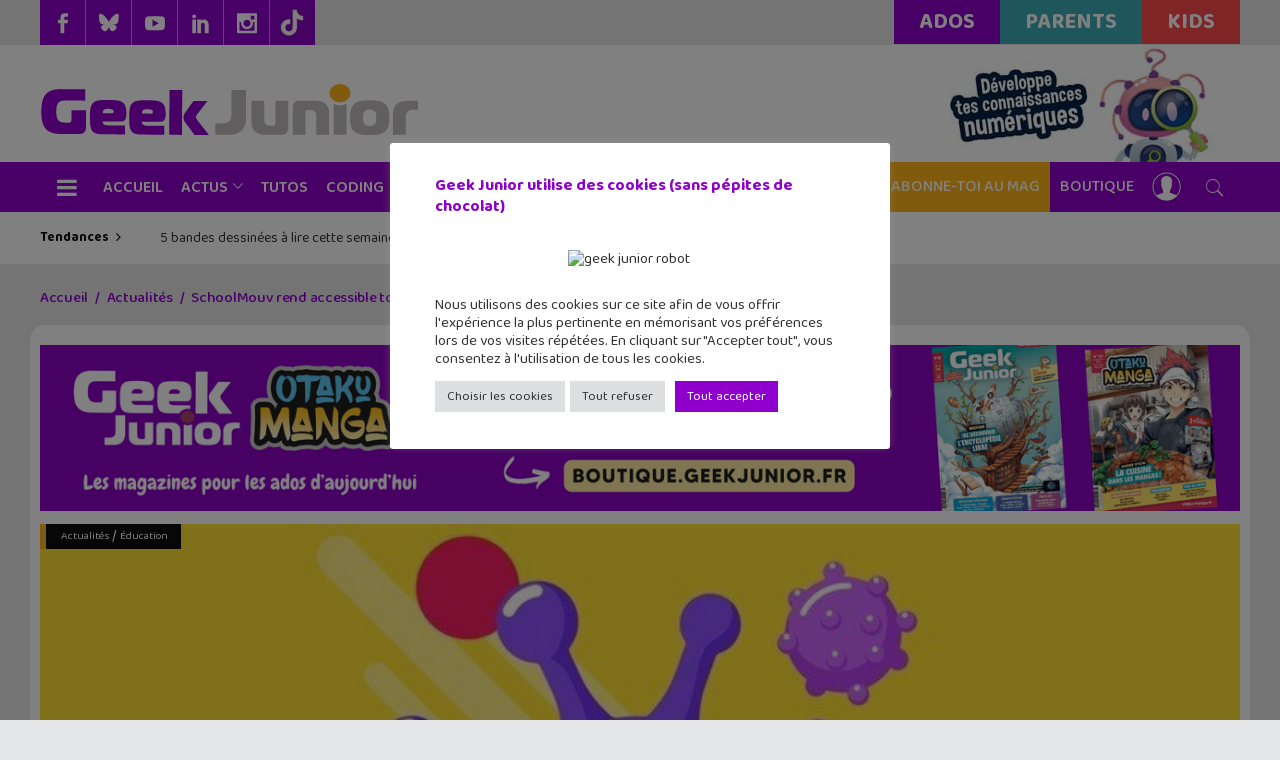

--- FILE ---
content_type: text/css; charset=utf-8
request_url: https://www.geekjunior.fr/wp-content/themes/discussionwp-child/modules-responsive.min.css?ver=6.9
body_size: 4286
content:
@media only screen and (max-width:1440px){.mkd-container-inner,.mkd-drop-down .mkd-menu-wide .mkd-menu-second>.mkd-menu-inner>ul,.mkd-grid,.mkd-grid-section .mkd-section-inner{width:1200px}}@media only screen and (max-width:1200px){.mkd-container-inner,.mkd-drop-down .mkd-menu-wide .mkd-menu-second>.mkd-menu-inner>ul,.mkd-grid,.mkd-grid-section .mkd-section-inner{width:950px}}@media only screen and (max-width:1024px){.mkd-container-inner,.mkd-drop-down .mkd-menu-wide .mkd-menu-second>.mkd-menu-inner>ul,.mkd-grid,.mkd-grid-section .mkd-section-inner{width:768px}}@media only screen and (max-width:768px){.mkd-container-inner,.mkd-drop-down .mkd-menu-wide .mkd-menu-second>.mkd-menu-inner>ul,.mkd-grid,.mkd-grid-section .mkd-section-inner{width:600px}}@media only screen and (max-width:600px){.mkd-container-inner,.mkd-drop-down .mkd-menu-wide .mkd-menu-second>.mkd-menu-inner>ul,.mkd-grid,.mkd-grid-section .mkd-section-inner{width:420px}}@media only screen and (max-width:480px){.mkd-container-inner,.mkd-drop-down .mkd-menu-wide .mkd-menu-second>.mkd-menu-inner>ul,.mkd-grid,.mkd-grid-section .mkd-section-inner{width:300px}}@media only screen and (max-width:320px){.mkd-container-inner,.mkd-drop-down .mkd-menu-wide .mkd-menu-second>.mkd-menu-inner>ul,.mkd-grid,.mkd-grid-section .mkd-section-inner{width:85%}}@media only screen and (max-width:1440px){.mkd-boxed .mkd-footer-inner,.mkd-boxed .mkd-wrapper .mkd-wrapper-inner{width:1150px}}@media only screen and (max-width:1200px){.mkd-boxed .mkd-footer-inner,.mkd-boxed .mkd-wrapper .mkd-wrapper-inner{width:1000px}}@media only screen and (max-width:1024px){.mkd-boxed .mkd-footer-inner,.mkd-boxed .mkd-wrapper .mkd-wrapper-inner{width:818px}}@media only screen and (max-width:768px){.mkd-boxed .mkd-footer-inner,.mkd-boxed .mkd-wrapper .mkd-wrapper-inner{width:650px}}@media only screen and (max-width:600px){.mkd-boxed .mkd-footer-inner,.mkd-boxed .mkd-wrapper .mkd-wrapper-inner{width:470px}}@media only screen and (max-width:480px){.mkd-boxed .mkd-footer-inner,.mkd-boxed .mkd-wrapper .mkd-wrapper-inner{width:350px}}@media only screen and (max-width:320px){.mkd-boxed .mkd-footer-inner,.mkd-boxed .mkd-wrapper .mkd-wrapper-inner{width:87%}}@media only screen and (max-width:1024px){.mkd-no-title-area .mkd-content{margin-top:0!important}.mkd-content .mkd-five-columns>.mkd-five-columns-inner>.mkd-column,.mkd-content .mkd-four-columns>.mkd-four-columns-inner>.mkd-column,.mkd-content .mkd-three-columns>.mkd-three-columns-inner>.mkd-column,.mkd-content .mkd-two-columns-25-75>.mkd-column1,.mkd-content .mkd-two-columns-25-75>.mkd-column2,.mkd-content .mkd-two-columns-33-66>.mkd-column1,.mkd-content .mkd-two-columns-33-66>.mkd-column2,.mkd-content .mkd-two-columns-50-50>.mkd-two-columns-50-50-inner>.mkd-column,.mkd-content .mkd-two-columns-66-33>.mkd-column1,.mkd-content .mkd-two-columns-66-33>.mkd-column2,.mkd-content .mkd-two-columns-75-25>.mkd-column1,.mkd-content .mkd-two-columns-75-25>.mkd-column2{width:100%}.mkd-content .mkd-five-columns>.mkd-five-columns-inner,.mkd-content .mkd-four-columns>.mkd-four-columns-inner,.mkd-content .mkd-three-columns>.mkd-three-columns-inner,.mkd-content .mkd-two-columns-50-50>.mkd-two-columns-50-50-inner{margin:0}.mkd-content .mkd-five-columns>.mkd-five-columns-inner>.mkd-column>.mkd-column-inner,.mkd-content .mkd-four-columns>.mkd-four-columns-inner>.mkd-column>.mkd-column-inner,.mkd-content .mkd-three-columns>.mkd-three-columns-inner>.mkd-column>.mkd-column-inner,.mkd-content .mkd-two-columns-25-75>.mkd-column1>.mkd-column-inner,.mkd-content .mkd-two-columns-25-75>.mkd-column2>.mkd-column-inner,.mkd-content .mkd-two-columns-33-66>.mkd-column1>.mkd-column-inner,.mkd-content .mkd-two-columns-33-66>.mkd-column2>.mkd-column-inner,.mkd-content .mkd-two-columns-50-50>.mkd-two-columns-50-50-inner>.mkd-column>.mkd-column-inner,.mkd-content .mkd-two-columns-66-33>.mkd-column1>.mkd-column-inner,.mkd-content .mkd-two-columns-66-33>.mkd-column2>.mkd-column-inner,.mkd-content .mkd-two-columns-75-25>.mkd-column1>.mkd-column-inner,.mkd-content .mkd-two-columns-75-25>.mkd-column2>.mkd-column-inner{padding:0}h3{font-size:21px}}@media only screen and (max-width:768px){.mkd-comment-form .mkd-three-columns .mkd-column,.mkd-five-columns>.mkd-five-columns-inner>.mkd-column,.mkd-four-columns>.mkd-four-columns-inner>.mkd-column,.mkd-three-columns.mkd-contact-form-layout .mkd-column,.mkd-three-columns>.mkd-three-columns-inner>.mkd-column,.mkd-two-columns-25-75>.mkd-column1,.mkd-two-columns-25-75>.mkd-column2,.mkd-two-columns-33-66>.mkd-column1,.mkd-two-columns-33-66>.mkd-column2,.mkd-two-columns-50-50>.mkd-two-columns-50-50-inner>.mkd-column,.mkd-two-columns-66-33>.mkd-column1,.mkd-two-columns-66-33>.mkd-column2,.mkd-two-columns-75-25>.mkd-column1,.mkd-two-columns-75-25>.mkd-column2{width:100%}.mkd-comment-form .mkd-three-columns>.mkd-three-columns-inner,.mkd-five-columns>.mkd-five-columns-inner,.mkd-four-columns>.mkd-four-columns-inner,.mkd-three-columns.mkd-contact-form-layout>.mkd-three-columns-inner,.mkd-three-columns>.mkd-three-columns-inner,.mkd-two-columns-50-50>.mkd-two-columns-50-50-inner{margin:0}.mkd-comment-form .mkd-three-columns .mkd-column .mkd-column-inner,.mkd-five-columns>.mkd-five-columns-inner>.mkd-column>.mkd-column-inner,.mkd-four-columns>.mkd-four-columns-inner>.mkd-column>.mkd-column-inner,.mkd-three-columns.mkd-contact-form-layout .mkd-column .mkd-column-inner,.mkd-three-columns>.mkd-three-columns-inner>.mkd-column>.mkd-column-inner,.mkd-two-columns-25-75>.mkd-column1>.mkd-column-inner,.mkd-two-columns-25-75>.mkd-column2>.mkd-column-inner,.mkd-two-columns-33-66>.mkd-column1>.mkd-column-inner,.mkd-two-columns-33-66>.mkd-column2>.mkd-column-inner,.mkd-two-columns-50-50>.mkd-two-columns-50-50-inner>.mkd-column>.mkd-column-inner,.mkd-two-columns-66-33>.mkd-column1>.mkd-column-inner,.mkd-two-columns-66-33>.mkd-column2>.mkd-column-inner,.mkd-two-columns-75-25>.mkd-column1>.mkd-column-inner,.mkd-two-columns-75-25>.mkd-column2>.mkd-column-inner{padding:0}h1{font-size:33px}h2{font-size:27px}blockquote{font-size:21px;line-height:30px}}@media only screen and (max-width:600px){h1{font-size:28px}h2{font-size:22px}h3{font-size:18px}.slick-arrow{display:none!important}}@media only screen and (max-width:480px){h4{font-size:16px}}@media only screen and (max-width:1440px){.mkd-plw-tabs-content .mkd-bnl-holder.mkd-pl-seven-holder.mkd-post-columns-3 .mkd-post-item{width:33.33%}.mkd-plw-tabs-content .mkd-bnl-holder.mkd-pl-seven-holder.mkd-post-columns-3 .mkd-post-item:nth-child(3n+1){clear:both}.mkd-plw-tabs-content .mkd-bnl-holder.mkd-pl-seven-holder.mkd-post-columns-3 .mkd-post-item:nth-child(2n+1){clear:none}.mkd-plw-tabs-content .mkd-bnl-holder.mkd-pl-seven-holder .mkd-post-item .mkd-post-info-date{display:none}}@media only screen and (max-width:1200px){.mkd-top-bar .mkd-vertical-align-containers{padding:0 25px}.mkd-page-header{padding:0 0px}.mkd-sticky-holder .mkd-main-menu>ul>li>a span.item_inner{padding:0 14px}.mkd-menu-area .mkd-main-menu>ul>li>a span.item_inner{padding:0 8px}.mkd-plw-tabs-content .mkd-bnl-holder.mkd-pl-seven-holder .mkd-pt-seven-item-inner .mkd-pt-seven-content-holder{padding:0 15px}}@media only screen and (max-width:1024px){.mkd-top-bar .mkd-vertical-align-containers{padding:0 30px}.mkd-top-bar .mkd-vertical-align-containers .mkd-position-center{display:none}.mkd-top-bar .mkd-vertical-align-containers .mkd-position-left,.mkd-top-bar .mkd-vertical-align-containers .mkd-position-right{width:50%}.mkd-top-bar .mkd-position-left-inner>.widget,.mkd-top-bar .mkd-position-right-inner>.widget{margin:0 20px 0 0}.mkd-top-bar .mkd-position-left-inner>.widget:last-child,.mkd-top-bar .mkd-position-right-inner>.widget:last-child{margin:0}.mkd-top-bar .mkd-social-icon-widget-holder{padding:0;margin:0 15px 0 0;border:0}.mkd-top-bar .mkd-social-icon-widget-holder:first-child{border:0}.mkd-top-bar .mkd-social-icon-widget-holder:last-child{margin:0}.mkd-top-bar .widget.widget_nav_menu ul li{margin:0 15px 5px 0}.mkd-top-bar .widget.widget_nav_menu ul li:last-child{margin:0 0 5px}.mkd-page-header{display:none}.mkd-mobile-header{display:block}}@media only screen and (max-width:600px){.mkd-top-bar .mkd-vertical-align-containers{padding:0 20px}}@media only screen and (max-width:1200px){.mkd-drop-down .wide .second>.inner>ul{width:950px}}@media only screen and (max-width:1024px){.mkd-drop-down .wide .second>.inner>ul{width:768px}}@media only screen and (max-width:1024px){.mkd-boxed.mkd-sticky-up-mobile-header .mobile-header-appear .mkd-mobile-header-inner{width:818px;left:auto}}@media only screen and (max-width:768px){.mkd-boxed.mkd-sticky-up-mobile-header .mobile-header-appear .mkd-mobile-header-inner{width:650px}}@media only screen and (max-width:600px){.mkd-boxed.mkd-sticky-up-mobile-header .mobile-header-appear .mkd-mobile-header-inner{width:470px}}@media only screen and (max-width:480px){.mkd-boxed.mkd-sticky-up-mobile-header .mobile-header-appear .mkd-mobile-header-inner{width:350px}}@media only screen and (max-width:320px){.mkd-boxed.mkd-sticky-up-mobile-header .mobile-header-appear .mkd-mobile-header-inner{width:87%}}@media only screen and (max-width:1024px){.mkd-footer-bottom-holder .mkd-two-columns-50-50 .mkd-column{width:100%;float:none}.mkd-footer-bottom-holder .mkd-two-columns-50-50 .mkd-column .mkd-column-inner{text-align:center!important;margin-bottom:10px}.mkd-footer-bottom-holder .mkd-two-columns-50-50 .mkd-column:last-child .mkd-column-inner{margin-bottom:0}footer .mkd-footer-bottom-holder .widget.widget_nav_menu ul li{margin:0 12px 0 0}footer .mkd-footer-top-holder .mkd-four-columns .mkd-column{width:50%;margin-bottom:50px}footer .mkd-footer-top-holder .mkd-four-columns .mkd-column:nth-child(3){clear:both;margin-bottom:0}footer .mkd-footer-top-holder .mkd-four-columns .mkd-column:nth-child(4){margin-bottom:0}}@media only screen and (max-width:768px){footer .mkd-footer-top-holder .mkd-four-columns .mkd-column{width:100%;float:none;margin-bottom:50px}footer .mkd-footer-top-holder .mkd-four-columns .mkd-column:nth-child(3){margin-bottom:50px}footer .mkd-footer-top-holder .mkd-four-columns .mkd-column:last-child{margin-bottom:0}footer .mkd-footer-bottom-holder{height:auto;line-height:24px;padding:11px 0}footer .mkd-footer-bottom-holder .mkd-column-inner{text-align:left!important;margin:5px 0}footer .mkd-footer-bottom-holder .mkd-social-icon-widget-holder{padding:0;margin:0 15px 0 0;border:0}footer .mkd-footer-bottom-holder .mkd-social-icon-widget-holder:first-child{border:0}footer .mkd-footer-bottom-holder .mkd-social-icon-widget-holder:last-child{margin:0}}@media only screen and (max-width:1024px){.mkd-title.mkd-has-background{background:rgba(0,0,0,0) none repeat scroll 0 0!important;height:auto!important;padding:0!important}.mkd-title.mkd-has-background .mkd-title-holder{height:100%!important;display:block;position:absolute;top:0;left:0;padding:0!important}.mkd-title.mkd-title-image-not-responsive .mkd-title-image{display:block}.mkd-title .mkd-title-holder .mkd-container{display:block;height:100%}.mkd-title .mkd-title-holder .mkd-container-inner{display:table;height:100%}.mkd-title .mkd-title-holder .mkd-title-breadcrumb-holder{display:table-cell;vertical-align:middle;width:100%}}@media only screen and (max-width:1440px) and (min-width:1025px){.wpb_widgetised_column .mkd-ptw-holder.mkd-tabs .mkd-pt-seven-item .mkd-pt-seven-content-holder,aside.mkd-sidebar .mkd-ptw-holder.mkd-tabs .mkd-pt-seven-item .mkd-pt-seven-content-holder{padding:0 0 0 10px}.wpb_widgetised_column .mkd-ptw-holder.mkd-tabs .mkd-pt-seven-item .mkd-post-info-date,aside.mkd-sidebar .mkd-ptw-holder.mkd-tabs .mkd-pt-seven-item .mkd-post-info-date{display:none}}@media only screen and (max-width:1024px){.mkd-column1 aside.mkd-sidebar{margin-bottom:50px}aside.mkd-sidebar .widget.widget_apsc_widget .apsc-icons-wrapper{width:45%}.wpb_widgetised_column ul.mkd-instagram-feed.mkd-col-3,.wpb_widgetised_column ul.mkd-instagram-feed.mkd-col-9{width:85%}}@media only screen and (max-width:480px){aside.mkd-sidebar .widget.widget_apsc_widget .apsc-icons-wrapper{width:100%}}@media only screen and (max-width:768px){.mkd-btn{padding:8px 30px}.mkd-btn.mkd-btn-small{padding:8px 22px}.mkd-btn.mkd-btn-small .mkd-btn-icon-element{font-size:1.5em}.mkd-btn.mkd-btn-large{padding:10px 32px}.mkd-btn.mkd-btn-huge{padding:13px 20px}.mkd-btn .mkd-btn-icon-element{top:0;font-size:1.4em}.mkd-btn .mkd-btn-icon-element.mkd-icon-font-awesome{top:-2px}}@media only screen and (max-width:600px){.mkd-btn{padding:7px 28px}.mkd-btn.mkd-btn-small{padding:7px 19px}.mkd-btn.mkd-btn-large{padding:9px 28px}.mkd-btn.mkd-btn-huge{padding:12px 20px}}@media only screen and (max-width:600px){.mkd-tabs .mkd-tabs-nav li a{padding:0 10px}}@media only screen and (max-width:480px){.mkd-tabs.mkd-tabs-with-title .ui-tabs-nav{position:relative;margin-bottom:20px}}@media only screen and (min-width:1024px) and (max-width:1440px){.mkd-image-with-hover-info-holder.mkd-four-columns .mkd-image-with-hover-info-item{width:calc(33% - 50px)}}@media only screen and (min-width:600px) and (max-width:1024px){.mkd-image-with-hover-info-holder .mkd-image-with-hover-info-item{width:calc(50% - 50px)!important}}@media only screen and (max-width:600px){.mkd-image-with-hover-info-holder .mkd-image-with-hover-info-item{width:calc(100% - 50px)!important}}@media only screen and (max-width:1440px){.mkd-pswt-holder .mkd-grid{padding:16px 0}.mkd-pswt-holder .mkd-pswt-slide-thumb .mkd-pswt-title{font-size:15px}.mkd-pswt-holder .mkd-pswt-thumb-slider .mkd-pswt-slide-thumb .mkd-pswt-thumb-content{height:100px}}@media only screen and (max-width:1024px){.mkd-pswt-holder .mkd-pswt-thumb-slider .mkd-pswt-slide-thumb .mkd-pswt-image{display:none}}@media only screen and (max-width:600px){.mkd-pswt-holder .mkd-pswt-slider .mkd-pswt-content{padding-bottom:20px}.mkd-pswt-holder .mkd-pswt-slider .mkd-pswt-content .mkd-pt-info-section{display:none}.mkd-pswt-holder .mkd-pswt-slider .mkd-pswt-content .mkd-post-info-category{margin-bottom:10px}.mkd-pswt-holder .mkd-pswt-thumb-slider .mkd-pswt-slide-thumb .mkd-pswt-thumb-content{width:100%}}@media only screen and (max-width:480px){.mkd-pswt-holder .mkd-pswt-thumb-slider .mkd-pswt-slide-thumb .mkd-pswt-thumb-content{padding:12px}.mkd-pswt-holder .mkd-pswt-thumb-slider .mkd-pswt-slide-thumb .mkd-pswt-thumb-content .mkd-post-info-date{display:none}.mkd-pswt-holder .mkd-pswt-slider .mkd-pswt-content{padding:10px 0}.mkd-pswt-holder .mkd-pswt-slider .mkd-pswt-content .mkd-post-info-category,.mkd-pswt-holder .mkd-pswt-slider .mkd-pswt-content .mkd-post-info-date{display:none}}@media only screen and (max-width:480px){.mkd-psi-holder .mkd-psi-slider .mkd-psi-content .mkd-pt-info-section{padding:0 8px}.mkd-psi-holder .mkd-psi-slider .mkd-psi-content .mkd-pt-info-section div>div{display:none}.mkd-psi-holder .mkd-psi-slider .mkd-psi-content .mkd-pt-info-section div>div:nth-child(1),.mkd-psi-holder .mkd-psi-slider .mkd-psi-content .mkd-pt-info-section div>div:nth-child(2){display:inline-block}.mkd-psi-holder .mkd-psi-slider .mkd-psi-content .mkd-pt-info-section div>div:nth-child(2):after{display:none}.mkd-psi-holder .mkd-psi-thumb-slider-holder .slick-slide{padding:10px 20px}.mkd-psi-holder .mkd-psi-thumb-slider-holder .mkd-psi-title{font-size:15px}.mkd-psi-holder .mkd-psi-thumb-slider-holder .mkd-post-info-date{display:none}}@media only screen and (max-width:600px){.mkd-pc-holder .mkd-post-item.mkd-pt-one-item .mkd-pt-info-section>div>div{display:none}.mkd-pc-holder .mkd-post-item.mkd-pt-one-item .mkd-pt-info-section>div>div:nth-child(1),.mkd-pc-holder .mkd-post-item.mkd-pt-one-item .mkd-pt-info-section>div>div:nth-child(2){display:inline-block}.mkd-pc-holder .mkd-post-item.mkd-pt-one-item .mkd-pt-info-section>div>div:nth-child(2):after{display:none}}@media only screen and (max-width:1280px){.mkd-pcs-holder .mkd-post-item.mkd-pt-five-item .mkd-pt-five-content h1.mkd-pt-five-title{font-size:35px}}@media only screen and (max-width:1200px){.mkd-pcs-holder .mkd-post-item.mkd-pt-five-item .mkd-pt-five-content h1.mkd-pt-five-title{font-size:30px}}@media only screen and (max-width:768px){.mkd-pcs-holder .mkd-post-item.mkd-pt-five-item .mkd-pt-five-content .mkd-pt-five-title{margin-bottom:0}}@media only screen and (max-width:480px){.mkd-pcs-holder .mkd-post-item.mkd-pt-five-item .mkd-pt-five-image+.mkd-pt-five-content{position:absolute}.mkd-pcs-holder .mkd-post-item.mkd-pt-five-item .mkd-pt-five-content .mkd-pt-info-section>div>div{display:none}.mkd-pcs-holder .mkd-post-item.mkd-pt-five-item .mkd-pt-five-content .mkd-pt-info-section>div>div:nth-child(1),.mkd-pcs-holder .mkd-post-item.mkd-pt-five-item .mkd-pt-five-content .mkd-pt-info-section>div>div:nth-child(2){display:inline-block}.mkd-pcs-holder .mkd-post-item.mkd-pt-five-item .mkd-pt-five-content .mkd-pt-info-section>div>div:nth-child(2):after{display:none}}@media only screen and (min-width:601px) and (max-width:1024px){.mkd-bnl-holder.mkd-post-columns-2 .mkd-post-item{width:50%}.mkd-bnl-holder.mkd-post-columns-2 .mkd-post-item:nth-child(2n+1){clear:both}.mkd-bnl-holder.mkd-post-columns-3 .mkd-post-item{width:50%}.mkd-bnl-holder.mkd-post-columns-3 .mkd-post-item:nth-child(2n+1){clear:both}.mkd-bnl-holder.mkd-post-columns-4 .mkd-post-item{width:50%}.mkd-bnl-holder.mkd-post-columns-4 .mkd-post-item:nth-child(2n+1){clear:both}.mkd-bnl-holder.mkd-post-columns-5 .mkd-post-item{width:50%}.mkd-bnl-holder.mkd-post-columns-5 .mkd-post-item:nth-child(2n+1){clear:both}.mkd-bnl-holder.mkd-post-columns-6 .mkd-post-item{width:50%}.mkd-bnl-holder.mkd-post-columns-6 .mkd-post-item:nth-child(2n+1){clear:both}}@media only screen and (max-width:600px){.mkd-bnl-holder .mkd-post-item{width:100%!important;float:none}}@media only screen and (max-width:1024px){.mkd-google-map-overlay{display:block}}@media only screen and (max-width:1440px){.mkd-pt-one-item .mkd-pt-info-section{padding-left:25px;padding-right:15px}}@media only screen and (max-width:600px){.mkd-pt-one-item .mkd-pt-one-image-holder{display:block}.mkd-pt-one-item .mkd-pt-one-info-section{display:block;padding:0}}@media only screen and (max-width:480px){.mkd-post-item.mkd-pt-one-item .mkd-pt-info-section>div>div{display:none}.mkd-post-item.mkd-pt-one-item .mkd-pt-info-section>div>div:nth-child(1){display:inline-block}.mkd-post-item.mkd-pt-one-item .mkd-pt-info-section>div>div:after{display:none}}@media only screen and (max-width:1200px){.mkd-bnl-holder.mkd-pl-two-holder.mkd-post-columns-3 .mkd-post-item{width:50%}.mkd-bnl-holder.mkd-pl-two-holder.mkd-post-columns-3 .mkd-post-item:nth-child(3n+1){clear:none}.mkd-bnl-holder.mkd-pl-two-holder.mkd-post-columns-3 .mkd-post-item:nth-child(2n+1){clear:both}.mkd-bnl-holder.mkd-pl-two-holder.mkd-post-columns-4 .mkd-post-item{width:50%}.mkd-bnl-holder.mkd-pl-two-holder.mkd-post-columns-4 .mkd-post-item:nth-child(4n+1){clear:none}.mkd-bnl-holder.mkd-pl-two-holder.mkd-post-columns-4 .mkd-post-item:nth-child(2n+1){clear:both}.mkd-bnl-holder.mkd-pl-two-holder.mkd-post-columns-5 .mkd-post-item{width:50%}.mkd-bnl-holder.mkd-pl-two-holder.mkd-post-columns-5 .mkd-post-item:nth-child(5n+1){clear:none}.mkd-bnl-holder.mkd-pl-two-holder.mkd-post-columns-5 .mkd-post-item:nth-child(2n+1){clear:both}.mkd-bnl-holder.mkd-pl-two-holder.mkd-post-columns-6 .mkd-post-item{width:50%}.mkd-bnl-holder.mkd-pl-two-holder.mkd-post-columns-6 .mkd-post-item:nth-child(6n+1){clear:none}.mkd-bnl-holder.mkd-pl-two-holder.mkd-post-columns-6 .mkd-post-item:nth-child(2n+1){clear:both}}@media only screen and (max-width:1024px){.mkd-bnl-holder.mkd-pl-two-holder.mkd-post-columns-2 .mkd-post-item{width:100%;float:none}.mkd-bnl-holder.mkd-pl-two-holder.mkd-post-columns-3 .mkd-post-item{width:100%;float:none}.mkd-bnl-holder.mkd-pl-two-holder.mkd-post-columns-4 .mkd-post-item{width:100%;float:none}.mkd-bnl-holder.mkd-pl-two-holder.mkd-post-columns-5 .mkd-post-item{width:100%;float:none}.mkd-bnl-holder.mkd-pl-two-holder.mkd-post-columns-6 .mkd-post-item{width:100%;float:none}}@media only screen and (max-width:768px){.mkd-pt-two-item .mkd-pt-two-excerpt{display:none}}@media only screen and (max-width:600px){.mkd-pt-two-item .mkd-pt-two-item-inner{table-layout:fixed}.mkd-pt-two-item .mkd-pt-two-item-inner .mkd-pt-two-content-holder,.mkd-pt-two-item .mkd-pt-two-item-inner .mkd-pt-two-image-holder{width:50%}.mkd-pt-two-item .mkd-pt-two-item-inner .mkd-pt-two-content-holder-inner .mkd-pt-two-content-bottom-holder{display:none}}@media only screen and (max-width:480px){.mkd-pt-two-item .mkd-pt-two-item-inner .mkd-pt-two-content-holder,.mkd-pt-two-item .mkd-pt-two-item-inner .mkd-pt-two-image-holder{display:block;width:100%;padding:0}.mkd-pt-two-item .mkd-pt-two-item-inner .mkd-pt-two-image-holder a{margin:auto}.mkd-pt-two-item .mkd-pt-two-item-inner>div:nth-child(2){padding:15px 0 0}}@media only screen and (max-width:1440px) and (min-width:1024px){.mkd-pl-three-holder.mkd-post-columns-2 .mkd-pt-three-item .mkd-pt-three-content-holder .mkd-pt-three-content-bottom-holder,.mkd-pl-three-holder.mkd-post-columns-3 .mkd-pt-three-item .mkd-pt-three-content-holder .mkd-pt-three-content-bottom-holder{display:none}}@media only screen and (max-width:1200px){.mkd-bnl-holder.mkd-pl-three-holder.mkd-post-columns-3 .mkd-post-item{width:50%}.mkd-bnl-holder.mkd-pl-three-holder.mkd-post-columns-3 .mkd-post-item:nth-child(3n+1){clear:none}.mkd-bnl-holder.mkd-pl-three-holder.mkd-post-columns-3 .mkd-post-item:nth-child(2n+1){clear:both}.mkd-bnl-holder.mkd-pl-three-holder.mkd-post-columns-4 .mkd-post-item{width:50%}.mkd-bnl-holder.mkd-pl-three-holder.mkd-post-columns-4 .mkd-post-item:nth-child(4n+1){clear:none}.mkd-bnl-holder.mkd-pl-three-holder.mkd-post-columns-4 .mkd-post-item:nth-child(2n+1){clear:both}.mkd-bnl-holder.mkd-pl-three-holder.mkd-post-columns-5 .mkd-post-item{width:50%}.mkd-bnl-holder.mkd-pl-three-holder.mkd-post-columns-5 .mkd-post-item:nth-child(5n+1){clear:none}.mkd-bnl-holder.mkd-pl-three-holder.mkd-post-columns-5 .mkd-post-item:nth-child(2n+1){clear:both}.mkd-bnl-holder.mkd-pl-three-holder.mkd-post-columns-6 .mkd-post-item{width:50%}.mkd-bnl-holder.mkd-pl-three-holder.mkd-post-columns-6 .mkd-post-item:nth-child(6n+1){clear:none}.mkd-bnl-holder.mkd-pl-three-holder.mkd-post-columns-6 .mkd-post-item:nth-child(2n+1){clear:both}}@media only screen and (max-width:1024px){.mkd-bnl-holder.mkd-pl-three-holder.mkd-post-columns-2 .mkd-post-item{width:100%;float:none}.mkd-bnl-holder.mkd-pl-three-holder.mkd-post-columns-3 .mkd-post-item{width:100%;float:none}.mkd-bnl-holder.mkd-pl-three-holder.mkd-post-columns-4 .mkd-post-item{width:100%;float:none}.mkd-bnl-holder.mkd-pl-three-holder.mkd-post-columns-5 .mkd-post-item{width:100%;float:none}.mkd-bnl-holder.mkd-pl-three-holder.mkd-post-columns-6 .mkd-post-item{width:100%;float:none}}@media only screen and (max-width:480px){.mkd-pt-three-item .mkd-pt-three-item-inner2>div.mkd-pt-three-content-holder,.mkd-pt-three-item .mkd-pt-three-item-inner2>div.mkd-pt-three-image-holder{width:100%;display:block;padding:0}.mkd-pt-three-item .mkd-pt-three-item-inner2>div .mkd-pt-three-content-top-holder-cell{padding:15px 22px}}@media only screen and (max-width:1440px){.mkd-post-item.mkd-pt-five-item .mkd-pt-five-content .mkd-pt-five-content-inner{padding:4.5% 20px 5%}}@media only screen and (max-width:768px){.mkd-bnl-holder.mkd-pl-five-holder.mkd-post-columns-2 .mkd-post-item{width:100%;float:none}.mkd-bnl-holder.mkd-pl-five-holder.mkd-post-columns-3 .mkd-post-item{width:100%;float:none}.mkd-bnl-holder.mkd-pl-five-holder.mkd-post-columns-4 .mkd-post-item{width:100%;float:none}.mkd-bnl-holder.mkd-pl-five-holder.mkd-post-columns-5 .mkd-post-item{width:100%;float:none}.mkd-bnl-holder.mkd-pl-five-holder.mkd-post-columns-6 .mkd-post-item{width:100%;float:none}}@media only screen and (max-width:480px){.mkd-post-item.mkd-pt-five-item .mkd-pt-five-image+.mkd-pt-five-content .mkd-pt-five-content-inner{padding:15px}.mkd-post-item.mkd-pt-five-item .mkd-pt-five-image+.mkd-pt-five-content .mkd-pt-info-section{padding:0 15px}}@media only screen and (max-width:1440px){.mkd-bnl-holder.mkd-pl-seven-holder.mkd-post-columns-3 .mkd-post-item{width:50%}.mkd-bnl-holder.mkd-pl-seven-holder.mkd-post-columns-3 .mkd-post-item:nth-child(3n+1){clear:none}.mkd-bnl-holder.mkd-pl-seven-holder.mkd-post-columns-3 .mkd-post-item:nth-child(2n+1){clear:both}}@media only screen and (max-width:1024px){.mkd-pt-eight-item .mkd-pt-eight-excerpt{display:none}}@media only screen and (max-width:1440px){.mkd-pt-nine-item .mkd-pt-nine-content-holder .mkd-pt-nine-content{padding:21% 5% 11%}}@media only screen and (max-width:1440px){.mkd-pb-one-holder.two_third_one_third .mkd-pb-one-featured{width:60%}.mkd-pb-one-holder.two_third_one_third .mkd-pb-one-non-featured{width:40%}.mkd-pb-one-holder.one_third_two_third .mkd-pb-one-featured{width:40%}.mkd-pb-one-holder.one_third_two_third .mkd-pb-one-non-featured{width:60%}.mkd-pb-one-holder.three_fourths_one_fourth .mkd-pb-one-featured{width:70%}.mkd-pb-one-holder.three_fourths_one_fourth .mkd-pb-one-non-featured{width:30%}}@media only screen and (max-width:1024px){.mkd-pb-one-holder.one_third_two_third .mkd-bnl-inner,.mkd-pb-one-holder.three_fourths_one_fourth .mkd-bnl-inner,.mkd-pb-one-holder.two_half .mkd-bnl-inner,.mkd-pb-one-holder.two_third_one_third .mkd-bnl-inner{margin:0}.mkd-pb-one-holder.one_third_two_third .mkd-pb-one-featured,.mkd-pb-one-holder.one_third_two_third .mkd-pb-one-non-featured,.mkd-pb-one-holder.three_fourths_one_fourth .mkd-pb-one-featured,.mkd-pb-one-holder.three_fourths_one_fourth .mkd-pb-one-non-featured,.mkd-pb-one-holder.two_half .mkd-pb-one-featured,.mkd-pb-one-holder.two_half .mkd-pb-one-non-featured,.mkd-pb-one-holder.two_third_one_third .mkd-pb-one-featured,.mkd-pb-one-holder.two_third_one_third .mkd-pb-one-non-featured{width:100%;float:none!important;padding:0!important}.mkd-pb-one-holder.one_third_two_third .mkd-pt-one-item,.mkd-pb-one-holder.three_fourths_one_fourth .mkd-pt-one-item,.mkd-pb-one-holder.two_half .mkd-pt-one-item,.mkd-pb-one-holder.two_third_one_third .mkd-pt-one-item{margin-bottom:0}.mkd-pb-one-holder.one_third_two_third .mkd-pt-one-item .mkd-pt-one-image-holder,.mkd-pb-one-holder.three_fourths_one_fourth .mkd-pt-one-item .mkd-pt-one-image-holder,.mkd-pb-one-holder.two_half .mkd-pt-one-item .mkd-pt-one-image-holder,.mkd-pb-one-holder.two_third_one_third .mkd-pt-one-item .mkd-pt-one-image-holder{display:inline-block;vertical-align:middle;clear:both}.mkd-pb-one-holder.one_third_two_third .mkd-pt-one-item .mkd-pt-one-info-section,.mkd-pb-one-holder.three_fourths_one_fourth .mkd-pt-one-item .mkd-pt-one-info-section,.mkd-pb-one-holder.two_half .mkd-pt-one-item .mkd-pt-one-info-section,.mkd-pb-one-holder.two_third_one_third .mkd-pt-one-item .mkd-pt-one-info-section{display:block;padding:0}}@media only screen and (max-width:1024px){.mkd-pb-two-holder.one_third_two_third .mkd-bnl-inner,.mkd-pb-two-holder.three_fourths_one_fourth .mkd-bnl-inner,.mkd-pb-two-holder.two_half .mkd-bnl-inner,.mkd-pb-two-holder.two_third_one_third .mkd-bnl-inner{margin:0}.mkd-pb-two-holder.one_third_two_third .mkd-pb-two-featured,.mkd-pb-two-holder.one_third_two_third .mkd-pb-two-non-featured,.mkd-pb-two-holder.three_fourths_one_fourth .mkd-pb-two-featured,.mkd-pb-two-holder.three_fourths_one_fourth .mkd-pb-two-non-featured,.mkd-pb-two-holder.two_half .mkd-pb-two-featured,.mkd-pb-two-holder.two_half .mkd-pb-two-non-featured,.mkd-pb-two-holder.two_third_one_third .mkd-pb-two-featured,.mkd-pb-two-holder.two_third_one_third .mkd-pb-two-non-featured{width:100%;float:none!important;padding:0!important}.mkd-pb-two-holder.one_third_two_third .mkd-pt-five-item .mkd-pt-five-top-content,.mkd-pb-two-holder.three_fourths_one_fourth .mkd-pt-five-item .mkd-pt-five-top-content,.mkd-pb-two-holder.two_half .mkd-pt-five-item .mkd-pt-five-top-content,.mkd-pb-two-holder.two_third_one_third .mkd-pt-five-item .mkd-pt-five-top-content{width:auto}}@media only screen and (max-width:480px){.mkd-pb-two-holder .mkd-post-item .mkd-pt-info-section .mkd-pt-info-section-left>div{display:none}.mkd-pb-two-holder .mkd-post-item .mkd-pt-info-section .mkd-pt-info-section-left>div:nth-child(1),.mkd-pb-two-holder .mkd-post-item .mkd-pt-info-section .mkd-pt-info-section-left>div:nth-child(2){display:inline-block}.mkd-pb-two-holder .mkd-post-item .mkd-pt-info-section .mkd-pt-info-section-left>div:nth-child(2):after{display:none}}@media only screen and (max-width:1440px){.mkd-pb-three-holder .mkd-post-item .mkd-pt-info-section .mkd-pt-info-section-left>div{display:none}.mkd-pb-three-holder .mkd-post-item .mkd-pt-info-section .mkd-pt-info-section-left>div:nth-child(1),.mkd-pb-three-holder .mkd-post-item .mkd-pt-info-section .mkd-pt-info-section-left>div:nth-child(2){display:inline-block}.mkd-pb-three-holder .mkd-post-item .mkd-pt-info-section .mkd-pt-info-section-left>div:nth-child(2):after{display:none}}@media only screen and (max-width:1024px){.mkd-pb-three-holder .mkd-pb-three-featured .mkd-pb-three-item .mkd-pb-three-excerpt{display:none}.mkd-pb-three-holder.one_third_two_third .mkd-bnl-inner,.mkd-pb-three-holder.three_fourths_one_fourth .mkd-bnl-inner,.mkd-pb-three-holder.two_half .mkd-bnl-inner,.mkd-pb-three-holder.two_third_one_third .mkd-bnl-inner{margin:0}.mkd-pb-three-holder.one_third_two_third .mkd-pb-three-featured,.mkd-pb-three-holder.one_third_two_third .mkd-pb-three-non-featured,.mkd-pb-three-holder.three_fourths_one_fourth .mkd-pb-three-featured,.mkd-pb-three-holder.three_fourths_one_fourth .mkd-pb-three-non-featured,.mkd-pb-three-holder.two_half .mkd-pb-three-featured,.mkd-pb-three-holder.two_half .mkd-pb-three-non-featured,.mkd-pb-three-holder.two_third_one_third .mkd-pb-three-featured,.mkd-pb-three-holder.two_third_one_third .mkd-pb-three-non-featured{width:100%;float:none!important;padding:0!important}.mkd-pb-three-holder.one_third_two_third .mkd-pb-three-non-featured,.mkd-pb-three-holder.three_fourths_one_fourth .mkd-pb-three-non-featured,.mkd-pb-three-holder.two_half .mkd-pb-three-non-featured,.mkd-pb-three-holder.two_third_one_third .mkd-pb-three-non-featured{margin:30px 0 0}}@media only screen and (max-width:480px){.mkd-pb-three-holder .mkd-post-item .mkd-pt-info-section .mkd-pt-info-section-left>div:nth-child(2){display:none}.mkd-pb-three-holder .mkd-pb-three-featured .mkd-pb-three-item .mkd-pb-three-content-holder-outer .mkd-pb-three-content-holder-inner{display:table-cell;vertical-align:middle;width:100%;padding:0 20px}.mkd-pb-three-holder .mkd-pb-three-featured .mkd-pb-three-item .mkd-post-info-category{display:none}.mkd-pb-three-holder .mkd-pb-three-featured .mkd-pb-three-item h1.mkd-pb-three-title{color:#fff;font-size:30px}}@media only screen and (max-width:1440px){.mkd-pb-four-holder .mkd-pb-four-non-featured .mkd-pt-seven-item{padding:3%}}@media only screen and (max-width:1024px){.mkd-pb-four-holder .mkd-bnl-outer .mkd-bnl-inner>.mkd-pb-four-non-featured{width:285px}.mkd-pb-four-holder .mkd-bnl-outer .mkd-bnl-inner>.mkd-pb-four-non-featured .mkd-pt-seven-item .mkd-pt-seven-image-holder{display:none}.mkd-pb-four-holder .mkd-bnl-outer .mkd-bnl-inner>.mkd-pb-four-non-featured .mkd-pt-seven-item .mkd-pt-seven-content-holder{padding:0 10px}}@media only screen and (max-width:600px){.mkd-pb-four-holder .mkd-pt-five-item .mkd-pt-five-excerpt{display:none}.mkd-pb-four-holder .mkd-pt-seven-item .mkd-post-info-date{display:none}}@media only screen and (max-width:1440px) and (min-width:1024px){.mkd-pb-five-holder .mkd-post-item.mkd-pt-five-item .mkd-pt-five-content .mkd-pt-info-section>div>div{display:none}.mkd-pb-five-holder .mkd-post-item.mkd-pt-five-item .mkd-pt-five-content .mkd-pt-info-section>div>div:nth-child(1),.mkd-pb-five-holder .mkd-post-item.mkd-pt-five-item .mkd-pt-five-content .mkd-pt-info-section>div>div:nth-child(2){display:inline-block}.mkd-pb-five-holder .mkd-post-item.mkd-pt-five-item .mkd-pt-five-content .mkd-pt-info-section>div>div:nth-child(2):after{display:none}}@media only screen and (max-width:1024px){.mkd-pb-five-holder.mkd-bnl-holder .mkd-bnl-outer .mkd-bnl-inner:not(:first-child)>.mkd-post-block-part{margin-top:8px}.mkd-pb-five-holder .mkd-bnl-outer .mkd-bnl-inner>.mkd-post-block-part{height:1164px}.mkd-pb-five-holder .mkd-bnl-outer .mkd-bnl-inner>.mkd-post-block-part .mkd-pt-five-item.mkd-post-number-1{width:calc(100%);height:calc(50% - 4px);margin-right:0;margin-bottom:4px}.mkd-pb-five-holder .mkd-bnl-outer .mkd-bnl-inner>.mkd-post-block-part .mkd-pt-five-item.mkd-post-number-2{width:calc(50% - 4px);height:calc(50% - 4px);margin:4px 4px 0 0}.mkd-pb-five-holder .mkd-bnl-outer .mkd-bnl-inner>.mkd-post-block-part .mkd-pt-five-item.mkd-post-number-3,.mkd-pb-five-holder .mkd-bnl-outer .mkd-bnl-inner>.mkd-post-block-part .mkd-pt-five-item.mkd-post-number-4{width:calc(50% - 4px);margin:4px 0 0 4px;height:calc(25% - 6px)}.mkd-pb-five-holder .mkd-bnl-outer .mkd-bnl-inner>.mkd-post-block-part .mkd-pt-five-item.mkd-post-number-4{margin-top:8px}}@media only screen and (max-width:600px){.mkd-pb-five-holder.mkd-bnl-holder .mkd-bnl-outer .mkd-bnl-inner:not(:first-child)>.mkd-post-block-part{margin-top:4px}.mkd-pb-five-holder .mkd-bnl-outer .mkd-bnl-inner>.mkd-post-block-part .mkd-pt-five-item.mkd-post-number-1{width:calc(100%);height:calc(33.33% - 2px);margin-right:0;margin-bottom:2px}.mkd-pb-five-holder .mkd-bnl-outer .mkd-bnl-inner>.mkd-post-block-part .mkd-pt-five-item.mkd-post-number-2{width:100%;height:calc(33.33% - 4px);margin:2px 0}.mkd-pb-five-holder .mkd-bnl-outer .mkd-bnl-inner>.mkd-post-block-part .mkd-pt-five-item.mkd-post-number-3,.mkd-pb-five-holder .mkd-bnl-outer .mkd-bnl-inner>.mkd-post-block-part .mkd-pt-five-item.mkd-post-number-4{width:100%;margin:2px 0;height:calc(16.66% - 2px)}.mkd-pb-five-holder .mkd-bnl-outer .mkd-bnl-inner>.mkd-post-block-part .mkd-pt-five-item.mkd-post-number-4{margin-bottom:0}}@media only screen and (max-width:1440px){.mkd-pb-six-holder .mkd-bnl-outer .mkd-bnl-inner>.mkd-post-block-part .mkd-pt-five-item .mkd-pt-five-content-inner{padding-left:20px;padding-right:20px}.mkd-pb-six-holder .mkd-bnl-outer .mkd-bnl-inner>.mkd-post-block-part .mkd-pt-five-item .mkd-post-info-category{left:20px}}@media only screen and (max-width:1024px){.mkd-pb-six-holder.mkd-bnl-holder .mkd-bnl-outer .mkd-bnl-inner:not(:first-child)>.mkd-post-block-part{margin-top:8px}.mkd-pb-six-holder .mkd-bnl-outer .mkd-bnl-inner>.mkd-post-block-part .mkd-pt-five-item.mkd-post-number-1{width:calc(100%);height:calc(40% - 4px);margin-right:0;margin-bottom:4px}.mkd-pb-six-holder .mkd-bnl-outer .mkd-bnl-inner>.mkd-post-block-part .mkd-pt-five-item.mkd-post-number-1 .mkd-pt-five-content-inner{padding-left:20px;padding-right:20px}.mkd-pb-six-holder .mkd-bnl-outer .mkd-bnl-inner>.mkd-post-block-part .mkd-pt-five-item.mkd-post-number-1 .mkd-post-info-category{left:20px}.mkd-pb-six-holder .mkd-bnl-outer .mkd-bnl-inner>.mkd-post-block-part .mkd-pt-five-item.mkd-post-number-2{width:100%;height:calc(30% - 6px);margin:4px 0}.mkd-pb-six-holder .mkd-bnl-outer .mkd-bnl-inner>.mkd-post-block-part .mkd-pt-five-item.mkd-post-number-3,.mkd-pb-six-holder .mkd-bnl-outer .mkd-bnl-inner>.mkd-post-block-part .mkd-pt-five-item.mkd-post-number-4{width:calc(50% - 4px);margin:4px 4px 0 0;height:calc(30% - 6px)}.mkd-pb-six-holder .mkd-bnl-outer .mkd-bnl-inner>.mkd-post-block-part .mkd-pt-five-item.mkd-post-number-4{margin:4px 0 0 4px}}@media only screen and (max-width:600px){.mkd-pb-six-holder.mkd-bnl-holder .mkd-bnl-outer .mkd-bnl-inner:not(:first-child)>.mkd-post-block-part{margin-top:5px}.mkd-pb-six-holder .mkd-bnl-outer .mkd-bnl-inner>.mkd-post-block-part .mkd-pt-five-item.mkd-post-number-1{width:calc(100%);height:calc(40% - 6px);margin-right:0;margin-bottom:2.5px}.mkd-pb-six-holder .mkd-bnl-outer .mkd-bnl-inner>.mkd-post-block-part .mkd-pt-five-item.mkd-post-number-2{width:100%;height:calc(20% - 3px);margin:2.5px 0}.mkd-pb-six-holder .mkd-bnl-outer .mkd-bnl-inner>.mkd-post-block-part .mkd-pt-five-item.mkd-post-number-3,.mkd-pb-six-holder .mkd-bnl-outer .mkd-bnl-inner>.mkd-post-block-part .mkd-pt-five-item.mkd-post-number-4{width:100%;margin:2.5px 0;height:calc(20% - 3px)}.mkd-pb-six-holder .mkd-bnl-outer .mkd-bnl-inner>.mkd-post-block-part .mkd-pt-five-item.mkd-post-number-4{margin-bottom:0}}@media only screen and (max-width:480px){.mkd-pb-six-holder .mkd-bnl-outer .mkd-bnl-inner>.mkd-post-block-part .mkd-pt-five-item.mkd-post-number-1 .mkd-pt-five-content-inner{padding:38px 15px 22px}.mkd-pb-six-holder .mkd-bnl-outer .mkd-bnl-inner>.mkd-post-block-part .mkd-pt-five-item.mkd-post-number-1 .mkd-post-info-category{left:15px}.mkd-pb-six-holder .mkd-bnl-outer .mkd-bnl-inner>.mkd-post-block-part .mkd-pt-five-item .mkd-pt-five-content-inner{padding:35px 15px 18px}.mkd-pb-six-holder .mkd-bnl-outer .mkd-bnl-inner>.mkd-post-block-part .mkd-pt-five-item .mkd-post-info-date{display:none}.mkd-pb-six-holder .mkd-bnl-outer .mkd-bnl-inner>.mkd-post-block-part .mkd-pt-five-item .mkd-post-info-category{left:15px}}@media only screen and (max-width:1024px){.mkd-pb-seven-holder .mkd-bnl-outer .mkd-bnl-inner>.mkd-post-block-part .mkd-pt-five-item.mkd-post-number-1{width:calc(100%);height:calc(66% - 2px);margin-right:0;margin-bottom:2px}.mkd-pb-seven-holder .mkd-bnl-outer .mkd-bnl-inner>.mkd-post-block-part .mkd-pt-five-item.mkd-post-number-2,.mkd-pb-seven-holder .mkd-bnl-outer .mkd-bnl-inner>.mkd-post-block-part .mkd-pt-five-item.mkd-post-number-3{width:calc(50% - 2px);height:calc(34% - 2px);margin:2px 2px 0 0}.mkd-pb-seven-holder .mkd-bnl-outer .mkd-bnl-inner>.mkd-post-block-part .mkd-pt-five-item.mkd-post-number-3{margin:2px 0 0 2px}}@media only screen and (max-width:600px){.mkd-pb-seven-holder .mkd-bnl-outer .mkd-bnl-inner>.mkd-post-block-part .mkd-pt-five-item.mkd-post-number-1{width:calc(100%);height:calc(50% - 2px);margin-right:0;margin-bottom:2px}.mkd-pb-seven-holder .mkd-bnl-outer .mkd-bnl-inner>.mkd-post-block-part .mkd-pt-five-item.mkd-post-number-2,.mkd-pb-seven-holder .mkd-bnl-outer .mkd-bnl-inner>.mkd-post-block-part .mkd-pt-five-item.mkd-post-number-3{width:100%;height:calc(25% - 3px);margin:2px 0}.mkd-pb-seven-holder .mkd-bnl-outer .mkd-bnl-inner>.mkd-post-block-part .mkd-pt-five-item.mkd-post-number-3{margin-bottom:0}}@media only screen and (max-width:480px){.mkd-pb-seven-holder .mkd-post-item.mkd-pt-five-item .mkd-pt-five-content .mkd-pt-info-section>div>div{display:none}.mkd-pb-seven-holder .mkd-post-item.mkd-pt-five-item .mkd-pt-five-content .mkd-pt-info-section>div>div:nth-child(1),.mkd-pb-seven-holder .mkd-post-item.mkd-pt-five-item .mkd-pt-five-content .mkd-pt-info-section>div>div:nth-child(2){display:inline-block}.mkd-pb-seven-holder .mkd-post-item.mkd-pt-five-item .mkd-pt-five-content .mkd-pt-info-section>div>div:nth-child(2):after{display:none}}@media only screen and (max-width:1200px){.mkd-container-inner>.mkd-blog-holder .mkd-related-posts-holder .mkd-related-posts-inner .mkd-related-post{width:50%;margin-bottom:20px}.mkd-container-inner>.mkd-blog-holder .mkd-related-posts-holder .mkd-related-posts-inner .mkd-related-post:nth-child(4){clear:none}.mkd-container-inner>.mkd-blog-holder .mkd-related-posts-holder .mkd-related-posts-inner .mkd-related-post:nth-child(3){clear:both}.mkd-blog-single-navigation .mkd-next-image,.mkd-blog-single-navigation .mkd-prev-image{width:49%}.mkd-blog-single-navigation .mkd-next-title,.mkd-blog-single-navigation .mkd-prev-title{width:51%}}@media only screen and (max-width:1024px){.mkd-blog-single-navigation .mkd-next-image,.mkd-blog-single-navigation .mkd-prev-image{width:45%}.mkd-blog-single-navigation .mkd-next-title,.mkd-blog-single-navigation .mkd-prev-title{width:55%;padding:40px 20px 25px}}@media only screen and (max-width:768px){.mkd-blog-holder article .mkd-post-info>div{margin:0 14px 0 0}.mkd-blog-holder.mkd-blog-single article .mkd-post-info{padding:0 15px}.mkd-blog-holder.mkd-blog-single article .mkd-post-info>div{margin-right:10px}.mkd-blog-holder.mkd-blog-single article .mkd-post-info .mkd-post-info-count{display:none}.mkd-container-inner>.mkd-blog-holder .mkd-related-posts-holder .mkd-related-posts-inner .mkd-related-post,.mkd-content-left-from-sidebar .mkd-related-posts-holder .mkd-related-posts-inner .mkd-related-post,.mkd-content-right-from-sidebar .mkd-related-posts-holder .mkd-related-posts-inner .mkd-related-post{margin-bottom:20px;width:100%;float:none}.mkd-comment-list .children{padding:0 0 0 50px}.single-post.single-format-standard .mkd-title .mkd-pt-info-section>div{margin:0 10px 0 0}.single-post.single-format-standard .mkd-title .mkd-title-post-info{display:none}.single-post .mkd-title .mkd-pt-info-section>div{margin:0 10px 0 0}.mkd-blog-single-navigation .mkd-next-image,.mkd-blog-single-navigation .mkd-prev-image{display:none}.mkd-blog-single-navigation .mkd-prev-title{width:100%;padding:40px 20px 25px 50px;text-align:right}.mkd-blog-single-navigation .mkd-next-title{width:100%;padding:40px 50px 25px 20px}}@media only screen and (max-width:600px){.mkd-comment-list .children{padding:0 0 0 30px}.single-post.single-format-standard .mkd-title .mkd-title-single-holder{padding:0 5%}.mkd-author-description .mkd-author-description-image{float:none}.mkd-author-description .mkd-author-description-text-holder{margin:0}.mkd-blog-single-share .mkd-single-share-title{margin-bottom:20px}}@media only screen and (max-width:480px){.mkd-blog-holder.mkd-blog-single article .mkd-post-info{padding:0 10px}.mkd-blog-holder.mkd-blog-single article .mkd-post-info .mkd-post-info-comments-holder{display:none}.mkd-blog-holder.mkd-blog-single article .mkd-post-text{padding:27px 22px}.single-post.single-format-link .mkd-post-title-area,.single-post.single-format-quote .mkd-post-title-area{padding:5px 5px 75px}.mkd-author-description .mkd-author-description-image{float:none}.mkd-author-description .mkd-author-description-text-holder{padding:10px 10px 15px}.mkd-author-description .mkd-author-text{margin:10px 0;font-size:12px;line-height:18px}.mkd-comment-holder .mkd-comment-text .mkd-text-holder>*{padding:0}.mkd-comment-holder .mkd-comment-text .mkd-text-holder:before{display:none}.mkd-comment-holder .mkd-comment-image,.mkd-comment-holder .mkd-comment-text-and-info{float:none;width:100%;padding:0}.mkd-comment-holder .mkd-comment-text-and-info{margin-top:15px}.mkd-comment-list .children{padding:0 0 0 20px}.mkd-blog-single-navigation .mkd-blog-single-next .mkd-nav-arrows,.mkd-blog-single-navigation .mkd-blog-single-prev .mkd-nav-arrows{display:none}.mkd-blog-single-navigation .mkd-next-title,.mkd-blog-single-navigation .mkd-prev-title{padding-left:15px;padding-right:15px}.mkd-ratings-holder .mkd-ratings-text-title{padding:0 8px;font-size:12px}.mkd-ratings-holder .mkd-ratings-stars-holder{width:130px;padding:7px 3px}.mkd-ratings-holder .mkd-ratings-stars-holder .mkd-ratings-stars-inner>span{font-size:20px}.mkd-ratings-holder .mkd-ratings-message-holder{display:none}}@media only screen and (max-width:1024px){ul.mkd-instagram-feed.mkd-col-3,ul.mkd-instagram-feed.mkd-col-9{width:55%}ul.mkd-instagram-feed.mkd-col-9 li{width:33.33%}}@media only screen and (max-width:768px){ul.mkd-instagram-feed.mkd-col-6 li{width:33.33%}ul.mkd-instagram-feed.mkd-col-3,ul.mkd-instagram-feed.mkd-col-6{width:75%}}@media only screen and (max-width:768px){.mkd-bn-holder .mkd-bn-title{position:relative;left:0;margin:15px 0 0;line-height:1.4em}.mkd-bn-holder ul.mkd-bn-slide{padding:0;margin:5px 0 10px}.mkd-bn-holder ul.mkd-bn-slide .mkd-bn-text{line-height:1}.mkd-bn-holder ul.mkd-bn-slide .mkd-bn-text a{line-height:1.4em}}

--- FILE ---
content_type: application/javascript; charset=utf-8
request_url: https://www.geekjunior.fr/wp-content/plugins/wp-rocket/assets/js/lcp-beacon.min.js
body_size: 2079
content:
!function n(r,s,o){function c(t,e){if(!s[t]){if(!r[t]){var i="function"==typeof require&&require;if(!e&&i)return i(t,!0);if(a)return a(t,!0);throw(e=new Error("Cannot find module '"+t+"'")).code="MODULE_NOT_FOUND",e}i=s[t]={exports:{}},r[t][0].call(i.exports,function(e){return c(r[t][1][e]||e)},i,i.exports,n,r,s,o)}return s[t].exports}for(var a="function"==typeof require&&require,e=0;e<o.length;e++)c(o[e]);return c}({1:[function(e,t,i){"use strict";(class n{constructor(e){this.config=e,this.performanceImages=[],this.errorCode="",this.scriptTimer=new Date,this.infiniteLoopId=null}async init(){if(await this._isValidPreconditions()){this.infiniteLoopId=setTimeout(()=>{this._handleInfiniteLoop()},1e4);try{var e=this._generateLcpCandidates(1/0);e&&(this._initWithFirstElementWithInfo(e),this._fillATFWithoutDuplications(e))}catch(e){this.errorCode="script_error",this._logMessage("Script Error: "+e)}this._saveFinalResultIntoDB()}else this._finalize()}async _isValidPreconditions(){return this._isNotValidScreensize()?(this._logMessage("Bailing out because screen size is not acceptable"),!1):!this._isPageCached()||!await this._isGeneratedBefore()||(this._logMessage("Bailing out because data is already available"),!1)}_isPageCached(){var e=document.documentElement.nextSibling&&document.documentElement.nextSibling.data?document.documentElement.nextSibling.data:"";return e&&e.includes("Debug: cached")}async _isGeneratedBefore(){var e=new FormData;return e.append("action","rocket_check_lcp"),e.append("rocket_lcp_nonce",this.config.nonce),e.append("url",this.config.url),e.append("is_mobile",this.config.is_mobile),(e=await fetch(this.config.ajax_url,{method:"POST",credentials:"same-origin",body:e}).then(e=>e.json())).success}_isNotValidScreensize(){var e=window.innerWidth||document.documentElement.clientWidth,t=window.innerHeight||document.documentElement.clientHeight,i=this.config.is_mobile&&(e>this.config.width_threshold||t>this.config.height_threshold),e=!this.config.is_mobile&&(e<this.config.width_threshold||t<this.config.height_threshold);return i||e}_generateLcpCandidates(e){var t=document.querySelectorAll(this.config.elements);return t.length<=0?[]:Array.from(t).map(e=>{if("img"===e.nodeName.toLowerCase()&&"picture"===e.parentElement.nodeName.toLowerCase())return null;let t;if("picture"===e.nodeName.toLowerCase()){var i=e.querySelector("img");if(!i)return null;t=i.getBoundingClientRect()}else t=e.getBoundingClientRect();return{element:e,rect:t}}).filter(e=>null!==e).filter(e=>0<e.rect.width&&0<e.rect.height&&this._isIntersecting(e.rect)).map(e=>({item:e,area:this._getElementArea(e.rect),elementInfo:this._getElementInfo(e.element)})).sort((e,t)=>t.area-e.area).slice(0,e).map(e=>({element:e.item.element,elementInfo:e.elementInfo}))}_isIntersecting(e){return 0<=e.bottom&&0<=e.right&&e.top<=(window.innerHeight||document.documentElement.clientHeight)&&e.left<=(window.innerWidth||document.documentElement.clientWidth)}_getElementArea(e){return Math.min(e.width,(window.innerWidth||document.documentElement.clientWidth)-e.left)*Math.min(e.height,(window.innerHeight||document.documentElement.clientHeight)-e.top)}_getElementInfo(e){var t=e.nodeName.toLowerCase(),i={type:"",src:"",srcset:"",sizes:"",sources:[],bg_set:[],current_src:""};if("img"===t&&e.srcset)i.type="img-srcset",i.src=e.src,i.srcset=e.srcset,i.sizes=e.sizes,i.current_src=e.currentSrc;else if("img"===t)i.type="img",i.src=e.src,i.current_src=e.currentSrc;else if("video"===t){i.type="img";var n=e.querySelector("source");i.src=e.poster||(n?n.src:""),i.current_src=i.src}else if("svg"===t)(n=e.querySelector("image"))&&(i.type="img",i.src=n.getAttribute("href")||"",i.current_src=i.src);else if("picture"===t)i.type="picture",n=e.querySelector("img"),i.src=n?n.src:"",i.sources=Array.from(e.querySelectorAll("source")).map(e=>({srcset:e.srcset||"",media:e.media||"",type:e.type||"",sizes:e.sizes||""}));else{if(0===(t=[window.getComputedStyle(e,null).getPropertyValue("background-image"),getComputedStyle(e,":after").getPropertyValue("background-image"),getComputedStyle(e,":before").getPropertyValue("background-image")].filter(e=>"none"!==e)).length)return null;if(n=t[0],i.type="bg-img",n.includes("image-set(")&&(i.type="bg-img-set"),!n||""===n||n.includes("data:image"))return null;e=[...n.matchAll(/url\(\s*?['"]?\s*?(.+?)\s*?["']?\s*?\)/gi)],i.bg_set=e.map(e=>e[1]?{src:e[1].trim()+(e[2]?" "+e[2].trim():"")}:{}),i.bg_set.every(e=>""===e.src)&&(i.bg_set=e.map(e=>e[1]?{src:e[1].trim()}:{})),0<i.bg_set.length&&(i.src=i.bg_set[0].src,"bg-img-set"===i.type)&&(i.src=i.bg_set)}return i}_initWithFirstElementWithInfo(e){(e=e.find(e=>null!==e.elementInfo))?this.performanceImages=[{...e.elementInfo,label:"lcp"}]:(this._logMessage("No LCP candidate found."),this.performanceImages=[])}_fillATFWithoutDuplications(e){e.forEach(e=>{var{element:e,elementInfo:t}=e;!this._isDuplicateImage(e)&&t&&this.performanceImages.push({...t,label:"above-the-fold"})})}_isDuplicateImage(e){const t=this._getElementInfo(e);var i;return null!==t&&(e="img"===t.type||"img-srcset"===t.type||"video"===t.type,i="bg-img"===t.type||"bg-img-set"===t.type||"picture"===t.type,e||i)&&this.performanceImages.some(e=>e.src===t.src)}_getFinalStatus(){return""!==this.errorCode?this.errorCode:10<=(new Date-this.scriptTimer)/1e3?"timeout":"success"}_saveFinalResultIntoDB(){var e=new FormData;e.append("action","rocket_lcp"),e.append("rocket_lcp_nonce",this.config.nonce),e.append("url",this.config.url),e.append("is_mobile",this.config.is_mobile),e.append("images",JSON.stringify(this.performanceImages)),e.append("status",this._getFinalStatus()),fetch(this.config.ajax_url,{method:"POST",credentials:"same-origin",body:e,headers:{"wpr-saas-no-intercept":!0}}).then(e=>e.json()).then(e=>{this._logMessage(e)}).catch(e=>{this._logMessage(e)}).finally(()=>{this._finalize()})}_handleInfiniteLoop(){this._saveFinalResultIntoDB()}_finalize(){document.querySelector('[data-name="wpr-lcp-beacon"]').setAttribute("beacon-completed","true"),clearTimeout(this.infiniteLoopId)}_logMessage(e){this.config.debug&&console.log(e)}static run(){if(window.rocket_lcp_data){const e=new n(window.rocket_lcp_data);"loading"!==document.readyState?setTimeout(()=>{e.init()},window.rocket_lcp_data.delay):document.addEventListener("DOMContentLoaded",()=>{setTimeout(()=>{e.init()},window.rocket_lcp_data.delay)})}}}).run()},{}]},{},[1]);
//# sourceMappingURL=lcp-beacon.min.js.map
